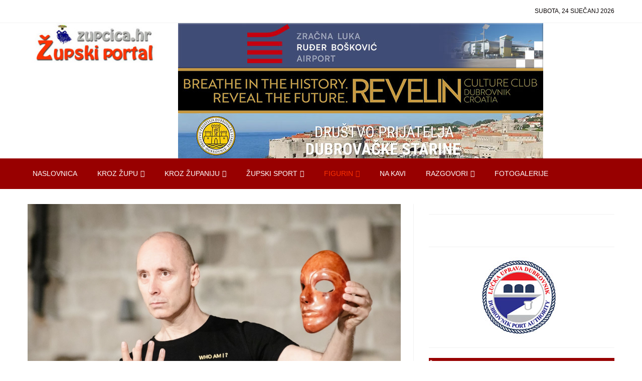

--- FILE ---
content_type: text/html; charset=utf-8
request_url: https://zupcica.com/index.php/figurin/kazaliste-koncerti/item/7365-treca-ovoljetna-dramska-premijera-monodrama-maske-na-tvrdavi-bokar
body_size: 9185
content:
<!DOCTYPE html>
<!--[if lt IE 7]>      <html prefix="og: http://ogp.me/ns#" class="no-js lt-ie9 lt-ie8 lt-ie7"  lang="hr-hr"> <![endif]-->
<!--[if IE 7]>         <html prefix="og: http://ogp.me/ns#" class="no-js lt-ie9 lt-ie8"  lang="hr-hr"> <![endif]-->
<!--[if IE 8]>         <html prefix="og: http://ogp.me/ns#" class="no-js lt-ie9"  lang="hr-hr"> <![endif]-->
<!--[if gt IE 8]><!--> <html prefix="og: http://ogp.me/ns#" class="no-js" lang="hr-hr"> <!--<![endif]-->
    <head><meta http-equiv="Content-Type" content="text/html; charset=utf-8">
        <meta http-equiv="X-UA-Compatible" content="IE=edge,chrome=1">
        <meta property="fb:app_id" content="103034198531" /> 
        <base href="https://zupcica.com/index.php/figurin/kazaliste-koncerti/item/7365-treca-ovoljetna-dramska-premijera-monodrama-maske-na-tvrdavi-bokar" />
	<meta http-equiv="content-type" content="text/html; charset=utf-8" />
	<meta property="og:url" content="https://zupcica.com/index.php/figurin/kazaliste-koncerti/item/7365-treca-ovoljetna-dramska-premijera-monodrama-maske-na-tvrdavi-bokar" />
	<meta property="og:type" content="article" />
	<meta property="og:title" content="Treća ovoljetna dramska premijera; Monodrama Maske na tvrđavi Bokar" />
	<meta property="og:image" content="https://zupcica.com/media/k2/items/cache/4dde664bfb953f650cdf41f6948a318d_XL.jpg?t=20230812_040547" />
	<meta name="image" content="https://zupcica.com/media/k2/items/cache/4dde664bfb953f650cdf41f6948a318d_XL.jpg?t=20230812_040547" />
	<meta name="twitter:card" content="summary" />
	<meta name="twitter:title" content="Treća ovoljetna dramska premijera; Monodrama Maske na tvrđavi Bokar" />
	<meta name="twitter:image" content="https://zupcica.com/media/k2/items/cache/4dde664bfb953f650cdf41f6948a318d_M.jpg?t=20230812_040547" />
	<meta name="twitter:image:alt" content="Treća ovoljetna dramska premijera; Monodrama Maske na tvrđavi Bokar" />
	<meta name="viewport" content="width=device-width, initial-scale=1.0" />
	<meta name="generator" content="Joomla! - Open Source Content Management" />
	<title>Treća ovoljetna dramska premijera; Monodrama Maske na tvrđavi Bokar</title>
	<link href="https://zupcica.com/index.php/figurin/kazaliste-koncerti/item/7365-treca-ovoljetna-dramska-premijera-monodrama-maske-na-tvrdavi-bokar" rel="canonical" />
	<link href="/templates/shaper_newsplus/favicon.ico" rel="shortcut icon" type="image/vnd.microsoft.icon" />
	<link href="https://cdn.jsdelivr.net/npm/magnific-popup@1.1.0/dist/magnific-popup.min.css" rel="stylesheet" type="text/css" />
	<link href="https://cdn.jsdelivr.net/npm/simple-line-icons@2.4.1/css/simple-line-icons.css" rel="stylesheet" type="text/css" />
	<link href="/templates/shaper_newsplus/css/k2.css?v=2.10.3" rel="stylesheet" type="text/css" />
	<link href="/templates/shaper_newsplus/css/bootstrap.min.css" rel="stylesheet" type="text/css" />
	<link href="/templates/shaper_newsplus/css/bootstrap-responsive.min.css" rel="stylesheet" type="text/css" />
	<link href="/plugins/system/helix/css/font-awesome.css" rel="stylesheet" type="text/css" />
	<link href="/plugins/system/helix/css/mobile-menu.css" rel="stylesheet" type="text/css" />
	<link href="/templates/shaper_newsplus/css/template.css" rel="stylesheet" type="text/css" />
	<link href="/templates/shaper_newsplus/css/presets/preset1.css" rel="stylesheet" type="text/css" />
	<link href="/modules/mod_carousel_banner/assets/css/jquery.jcarousel.css" rel="stylesheet" type="text/css" />
	<link href="/modules/mod_carousel_banner/assets/css/skin.css" rel="stylesheet" type="text/css" />
	<link href="https://zupcica.com/modules/mod_ebstickycookienotice/tmpl/assets/css/cookie.css?v=1059759808" rel="stylesheet" type="text/css" />
	<link href="https://zupcica.com/modules/mod_ebstickycookienotice/tmpl/assets/css/responsive.css?v=44809076" rel="stylesheet" type="text/css" />
	<style type="text/css">

                        /* K2 - Magnific Popup Overrides */
                        .mfp-iframe-holder {padding:10px;}
                        .mfp-iframe-holder .mfp-content {max-width:100%;width:100%;height:100%;}
                        .mfp-iframe-scaler iframe {background:#fff;padding:10px;box-sizing:border-box;box-shadow:none;}
                    .container{max-width:1170px}
#sp-header-top-wrapper{padding: 50 px !important; }

#sp-logo-wrapper{padding: 30 !important; }

#sp-main-body-wrapper{background: rgba(246, 180, 74, 0) !important; padding: 30px 0 !important; }

#sp-header-top-wrapper{padding: 50 px !important; }

#sp-logo-wrapper{padding: 30 !important; }

#sp-main-body-wrapper{background: rgba(246, 180, 74, 0) !important; padding: 30px 0 !important; }

        .carouselbanner ul#mycarousel196 {list-style-type:none;padding:0; margin:0;}
        .jcarousel-skin-tango .jcarousel-container-horizontal{width:360px;}
        .jcarousel-skin-tango .jcarousel-clip-horizontal{width:360px;}
        
        .carouselbanner ul#mycarousel197 {list-style-type:none;padding:0; margin:0;}
        .jcarousel-skin-tango .jcarousel-container-horizontal{width:360px;}
        .jcarousel-skin-tango .jcarousel-clip-horizontal{width:360px;}
        
        .carouselbanner ul#mycarousel169 {list-style-type:none;padding:0; margin:0;}
        .jcarousel-skin-tango .jcarousel-container-horizontal{width:370px;}
        .jcarousel-skin-tango .jcarousel-clip-horizontal{width:370px;}
        
        .carouselbanner ul#mycarousel184 {list-style-type:none;padding:0; margin:0;}
        .jcarousel-skin-tango .jcarousel-container-horizontal{width:728px;}
        .jcarousel-skin-tango .jcarousel-clip-horizontal{width:728px;}
        
        .carouselbanner ul#mycarousel147 {list-style-type:none;padding:0; margin:0;}
        .jcarousel-skin-tango .jcarousel-container-horizontal{width:728px;}
        .jcarousel-skin-tango .jcarousel-clip-horizontal{width:728px;}
        
	</style>
	<script src="/media/jui/js/jquery.min.js?61f267b81f3a9311d1751f5267cd1a90" type="text/javascript"></script>
	<script src="/media/jui/js/jquery-noconflict.js?61f267b81f3a9311d1751f5267cd1a90" type="text/javascript"></script>
	<script src="/media/jui/js/jquery-migrate.min.js?61f267b81f3a9311d1751f5267cd1a90" type="text/javascript"></script>
	<script src="https://cdn.jsdelivr.net/npm/magnific-popup@1.1.0/dist/jquery.magnific-popup.min.js" type="text/javascript"></script>
	<script src="/media/k2/assets/js/k2.frontend.js?v=2.10.3&b=20200429&sitepath=/" type="text/javascript"></script>
	<script src="/plugins/system/helix/js/jquery-noconflict.js" type="text/javascript"></script>
	<script src="/media/jui/js/bootstrap.min.js?61f267b81f3a9311d1751f5267cd1a90" type="text/javascript"></script>
	<script src="/plugins/system/helix/js/modernizr-2.6.2.min.js" type="text/javascript"></script>
	<script src="/plugins/system/helix/js/helix.core.js" type="text/javascript"></script>
	<script src="/plugins/system/helix/js/menu.js" type="text/javascript"></script>
	<script src="/templates/shaper_newsplus/js/main.js" type="text/javascript"></script>
	<script src="/modules/mod_carousel_banner/assets/js/jquery.noconflict.js" type="text/javascript"></script>
	<script src="/modules/mod_carousel_banner/assets/js/jquery.jcarousel.min.js" type="text/javascript"></script>
	<script src="//connect.facebook.net/hr_HR/all.js#xfbml=1&appId=ID:114210508267" type="text/javascript"></script>
	<script src="https://zupcica.com/modules/mod_ebstickycookienotice/tmpl/assets/js/cookie_script.js?v=1370241136" type="text/javascript"></script>
	<script type="application/ld+json">

                {
                    "@context": "https://schema.org",
                    "@type": "Article",
                    "mainEntityOfPage": {
                        "@type": "WebPage",
                        "@id": "https://zupcica.com/index.php/figurin/kazaliste-koncerti/item/7365-treca-ovoljetna-dramska-premijera-monodrama-maske-na-tvrdavi-bokar"
                    },
                    "url": "https://zupcica.com/index.php/figurin/kazaliste-koncerti/item/7365-treca-ovoljetna-dramska-premijera-monodrama-maske-na-tvrdavi-bokar",
                    "headline": "Treća ovoljetna dramska premijera; Monodrama Maske na tvrđavi Bokar",
                    "image": [
                        "https://zupcica.com/media/k2/items/cache/4dde664bfb953f650cdf41f6948a318d_XL.jpg?t=20230812_040547",
                        "https://zupcica.com/media/k2/items/cache/4dde664bfb953f650cdf41f6948a318d_L.jpg?t=20230812_040547",
                        "https://zupcica.com/media/k2/items/cache/4dde664bfb953f650cdf41f6948a318d_M.jpg?t=20230812_040547",
                        "https://zupcica.com/media/k2/items/cache/4dde664bfb953f650cdf41f6948a318d_S.jpg?t=20230812_040547",
                        "https://zupcica.com/media/k2/items/cache/4dde664bfb953f650cdf41f6948a318d_XS.jpg?t=20230812_040547",
                        "https://zupcica.com/media/k2/items/cache/4dde664bfb953f650cdf41f6948a318d_Generic.jpg?t=20230812_040547"
                    ],
                    "datePublished": "2023-08-11 14:01:48",
                    "dateModified": "2023-08-12 04:05:47",
                    "author": {
                        "@type": "Person",
                        "name": "Župski portal",
                        "url": "https://zupcica.com/index.php/figurin/kazaliste-koncerti/itemlist/user/843-zupskiportal"
                    },
                    "publisher": {
                        "@type": "Organization",
                        "name": "Župčica - portal Župe dubrovačke",
                        "url": "https://zupcica.com/",
                        "logo": {
                            "@type": "ImageObject",
                            "name": "Župčica - portal Župe dubrovačke",
                            "width": "",
                            "height": "",
                            "url": "https://zupcica.com/"
                        }
                    },
                    "articleSection": "https://zupcica.com/index.php/figurin/kazaliste-koncerti",
                    "keywords": "",
                    "description": "",
                    "articleBody": ""
                }
                
	</script>
	<script type="text/javascript">
spnoConflict(function($){

					function mainmenu() {
						$('.sp-menu').spmenu({
							startLevel: 0,
							direction: 'ltr',
							initOffset: {
								x: 0,
								y: 0
							},
							subOffset: {
								x: 0,
								y: 0
							},
							center: 0
						});
			}

			mainmenu();

			$(window).on('resize',function(){
				mainmenu();
			});


			});
        function mycarousel_initCallback(carousel)
        {
            // Disable autoscrolling if the user clicks the prev or next button.
            carousel.buttonNext.bind('click', function() {
                carousel.startAuto(0);
            });

            carousel.buttonPrev.bind('click', function() {
                carousel.startAuto(0);
            });

            // Pause autoscrolling if the user moves with the cursor over the clip.
            carousel.clip.hover(function() {
                carousel.stopAuto();
            }, function() {
                carousel.startAuto();
            });
        };



        jQuery.easing['BounceEaseOut'] = function(p, t, b, c, d) {
            if ((t/=d) < (1/2.75)) {
                return c*(7.5625*t*t) + b;
            } else if (t < (2/2.75)) {
                return c*(7.5625*(t-=(1.5/2.75))*t + .75) + b;
            } else if (t < (2.5/2.75)) {
                return c*(7.5625*(t-=(2.25/2.75))*t + .9375) + b;
            } else {
                return c*(7.5625*(t-=(2.625/2.75))*t + .984375) + b;
            }
        };

        jQuery.noConflict();
        jQuery(document).ready(function() {
            jQuery("#mycarousel196").jcarousel({
                auto: 10,
                scroll:1,
                rtl:false,
                visible:1,
                wrap: 'last',
                easing: 'BounceEaseOut',
                animation: 1000,
                initCallback: mycarousel_initCallback
            });
        });
    
        function mycarousel_initCallback(carousel)
        {
            // Disable autoscrolling if the user clicks the prev or next button.
            carousel.buttonNext.bind('click', function() {
                carousel.startAuto(0);
            });

            carousel.buttonPrev.bind('click', function() {
                carousel.startAuto(0);
            });

            // Pause autoscrolling if the user moves with the cursor over the clip.
            carousel.clip.hover(function() {
                carousel.stopAuto();
            }, function() {
                carousel.startAuto();
            });
        };



        jQuery.easing['BounceEaseOut'] = function(p, t, b, c, d) {
            if ((t/=d) < (1/2.75)) {
                return c*(7.5625*t*t) + b;
            } else if (t < (2/2.75)) {
                return c*(7.5625*(t-=(1.5/2.75))*t + .75) + b;
            } else if (t < (2.5/2.75)) {
                return c*(7.5625*(t-=(2.25/2.75))*t + .9375) + b;
            } else {
                return c*(7.5625*(t-=(2.625/2.75))*t + .984375) + b;
            }
        };

        jQuery.noConflict();
        jQuery(document).ready(function() {
            jQuery("#mycarousel197").jcarousel({
                auto: 10,
                scroll:1,
                rtl:false,
                visible:1,
                wrap: 'last',
                easing: 'BounceEaseOut',
                animation: 1000,
                initCallback: mycarousel_initCallback
            });
        });
    
        function mycarousel_initCallback(carousel)
        {
            // Disable autoscrolling if the user clicks the prev or next button.
            carousel.buttonNext.bind('click', function() {
                carousel.startAuto(0);
            });

            carousel.buttonPrev.bind('click', function() {
                carousel.startAuto(0);
            });

            // Pause autoscrolling if the user moves with the cursor over the clip.
            carousel.clip.hover(function() {
                carousel.stopAuto();
            }, function() {
                carousel.startAuto();
            });
        };



        jQuery.easing['BounceEaseOut'] = function(p, t, b, c, d) {
            if ((t/=d) < (1/2.75)) {
                return c*(7.5625*t*t) + b;
            } else if (t < (2/2.75)) {
                return c*(7.5625*(t-=(1.5/2.75))*t + .75) + b;
            } else if (t < (2.5/2.75)) {
                return c*(7.5625*(t-=(2.25/2.75))*t + .9375) + b;
            } else {
                return c*(7.5625*(t-=(2.625/2.75))*t + .984375) + b;
            }
        };

        jQuery.noConflict();
        jQuery(document).ready(function() {
            jQuery("#mycarousel169").jcarousel({
                auto: 10,
                scroll:1,
                rtl:false,
                visible:1,
                wrap: 'last',
                easing: 'BounceEaseOut',
                animation: 1000,
                initCallback: mycarousel_initCallback
            });
        });
    
        function mycarousel_initCallback(carousel)
        {
            // Disable autoscrolling if the user clicks the prev or next button.
            carousel.buttonNext.bind('click', function() {
                carousel.startAuto(0);
            });

            carousel.buttonPrev.bind('click', function() {
                carousel.startAuto(0);
            });

            // Pause autoscrolling if the user moves with the cursor over the clip.
            carousel.clip.hover(function() {
                carousel.stopAuto();
            }, function() {
                carousel.startAuto();
            });
        };



        jQuery.easing['BounceEaseOut'] = function(p, t, b, c, d) {
            if ((t/=d) < (1/2.75)) {
                return c*(7.5625*t*t) + b;
            } else if (t < (2/2.75)) {
                return c*(7.5625*(t-=(1.5/2.75))*t + .75) + b;
            } else if (t < (2.5/2.75)) {
                return c*(7.5625*(t-=(2.25/2.75))*t + .9375) + b;
            } else {
                return c*(7.5625*(t-=(2.625/2.75))*t + .984375) + b;
            }
        };

        jQuery.noConflict();
        jQuery(document).ready(function() {
            jQuery("#mycarousel184").jcarousel({
                auto: 10,
                scroll:1,
                rtl:false,
                visible:1,
                wrap: 'last',
                easing: 'BounceEaseOut',
                animation: 1000,
                initCallback: mycarousel_initCallback
            });
        });
    
        function mycarousel_initCallback(carousel)
        {
            // Disable autoscrolling if the user clicks the prev or next button.
            carousel.buttonNext.bind('click', function() {
                carousel.startAuto(0);
            });

            carousel.buttonPrev.bind('click', function() {
                carousel.startAuto(0);
            });

            // Pause autoscrolling if the user moves with the cursor over the clip.
            carousel.clip.hover(function() {
                carousel.stopAuto();
            }, function() {
                carousel.startAuto();
            });
        };



        jQuery.easing['BounceEaseOut'] = function(p, t, b, c, d) {
            if ((t/=d) < (1/2.75)) {
                return c*(7.5625*t*t) + b;
            } else if (t < (2/2.75)) {
                return c*(7.5625*(t-=(1.5/2.75))*t + .75) + b;
            } else if (t < (2.5/2.75)) {
                return c*(7.5625*(t-=(2.25/2.75))*t + .9375) + b;
            } else {
                return c*(7.5625*(t-=(2.625/2.75))*t + .984375) + b;
            }
        };

        jQuery.noConflict();
        jQuery(document).ready(function() {
            jQuery("#mycarousel147").jcarousel({
                auto: 10,
                scroll:1,
                rtl:false,
                visible:1,
                wrap: 'last',
                easing: 'BounceEaseOut',
                animation: 1000,
                initCallback: mycarousel_initCallback
            });
        });
    
	</script>

                <script type="text/javascript">

  var _gaq = _gaq || [];
  _gaq.push(['_setAccount', 'UA-21331439-1']);
  _gaq.push(['_trackPageview']);

  (function() {
    var ga = document.createElement('script'); ga.type = 'text/javascript'; ga.async = true;
    ga.src = ('https:' == document.location.protocol ? 'https://ssl' : 'http://www') + '.google-analytics.com/ga.js';
    var s = document.getElementsByTagName('script')[0]; s.parentNode.insertBefore(ga, s);
  })();

</script>
<script type="text/javascript">
  (_gdeaq = window._gdeaq || []).push(['hit', 'gdehr', '11Lq8S7smxxcbLyFjwnHOsey.MfwoSStA.2IlKnYjpD.N7', 'odntcomphc', 'elssubbgeucohehyjndspybtzvlx'],
  ['viewable', 'gdehr', '11Lq8S7smxxcbLyFjwnHOsey.MfwoSStA.2IlKnYjpD.N7', 'leekglgunx', '_gde_isndwl_leekglgunx']);
</script>
<script type="text/javascript" src="http://gdehr.hit.gemius.pl/gdejs/xgde.js"> </script>
 <script async src="//pagead2.googlesyndication.com/pagead/js/adsbygoogle.js"></script>
<script>
     (adsbygoogle = window.adsbygoogle || []).push({
          google_ad_client: "ca-pub-0035154705232591",
          enable_page_level_ads: true
     });
</script>
<!-- Google tag (gtag.js) -->
<script async src="https://www.googletagmanager.com/gtag/js?id=G-PYTQE5SFHJ"></script>
<script>
  window.dataLayer = window.dataLayer || [];
  function gtag(){dataLayer.push(arguments);}
  gtag('js', new Date());

  gtag('config', 'G-PYTQE5SFHJ');
</script>
    
</head>
    <body  class="item subpage  ltr preset1 menu-kazaliste-koncerti responsive bg hfeed clearfix">
		<div class="body-innerwrapper">
        <!--[if lt IE 8]>
        <div class="chromeframe alert alert-danger" style="text-align:center">You are using an <strong>outdated</strong> browser. Please <a target="_blank" href="http://browsehappy.com/">upgrade your browser</a> or <a target="_blank" href="http://www.google.com/chromeframe/?redirect=true">activate Google Chrome Frame</a> to improve your experience.</div>
        <![endif]-->
        <section id="sp-header-top-wrapper" 
                class=" "><div class="container"><div class="row-fluid" id="header-top">
<div id="sp-day-signing" class="span12 visible-desktop">
<div class="sp-date ">
	Subota, 24 Siječanj 2026</div></div>
</div></div></section><section id="sp-logo-wrapper" 
                class=" "><div class="container"><div class="row-fluid" id="logo">
<div id="sp-logo" class="span3"><div class="logo-wrapper"><a href="/"><img alt="" class="image-logo" src="/images/logo4.jpg" /></a></div></div>

<div id="sp-top-add" class="span9 hidden-phone"><div class="module ">	
	<div class="mod-wrapper clearfix">		
				<div class="mod-content clearfix">	
			<div class="mod-inner clearfix">
				
<div class="carouselbanner">

<div id="wrap">

	<ul id="mycarousel147" class="jcarousel-skin-tango">

		<li>
								<a
							href="/index.php/component/banners/click/45" target="_blank"
							title="marketingA1">
							<img
								src="/images/banners/2024/zracna_luka_728-90.jpg"
								alt="marketingA1"
								width ="728"								height ="90"							/>
						</a>
									                
							</li>
			<li>
								<a
							href="/index.php/component/banners/click/44" target="_blank"
							title="marketing">
							<img
								src="/images/banners/2024/Revelin728x90.jpg"
								alt="marketing"
								width ="728"								height ="90"							/>
						</a>
									                
							</li>
			<li>
								<a
							href="/index.php/component/banners/click/97" target="_blank"
							title="marketingA1-2">
							<img
								src="/images/banners/2024/dpds_banner.jpg"
								alt="marketingA1-2"
								width ="728"								height ="90"							/>
						</a>
									                
							</li>
	 	</ul>
 </div><!-- end wrap -->
</div>
			</div>
		</div>
	</div>
</div>
<div class="gap"></div>
</div>
</div></div></section><section id="sp-menu-wrapper" 
                class=" "><div class="container"><div class="row-fluid" id="menu">
<div id="sp-menu" class="span12">	


			<div id="sp-main-menu" class="visible-desktop">
				<ul class="sp-menu level-0"><li class="menu-item first"><a href="https://zupcica.com/" class="menu-item first" ><span class="menu"><span class="menu-title">Naslovnica</span></span></a></li><li class="menu-item parent "><a href="/index.php/kroz-zupu" class="menu-item parent " ><span class="menu"><span class="menu-title">Kroz Župu</span></span></a><div class="sp-submenu"><div class="sp-submenu-wrap"><div class="sp-submenu-inner clearfix" style="width: 200px;"><div class="megacol col1 first" style="width: 200px;"><ul class="sp-menu level-1"><li class="menu-item first"><a href="/index.php/kroz-zupu/novosti" class="menu-item first" ><span class="menu"><span class="menu-title">Novosti</span></span></a></li><li class="menu-item"><a href="/index.php/kroz-zupu/vijesti-iz-opcine" class="menu-item" ><span class="menu"><span class="menu-title">Vijesti iz Općine</span></span></a></li><li class="menu-item"><a href="/index.php/kroz-zupu/obrazovanje" class="menu-item" ><span class="menu"><span class="menu-title">Obrazovanje</span></span></a></li><li class="menu-item"><a href="/index.php/kroz-zupu/kultura" class="menu-item" ><span class="menu"><span class="menu-title">Kultura</span></span></a></li><li class="menu-item"><a href="/index.php/kroz-zupu/gospodarstvo" class="menu-item" ><span class="menu"><span class="menu-title">Gospodarstvo</span></span></a></li><li class="menu-item"><a href="/index.php/kroz-zupu/religija" class="menu-item" ><span class="menu"><span class="menu-title">Religija</span></span></a></li><li class="menu-item"><a href="/index.php/kroz-zupu/politika" class="menu-item" ><span class="menu"><span class="menu-title">Politika</span></span></a></li><li class="menu-item"><a href="/index.php/kroz-zupu/crna-kronika" class="menu-item" ><span class="menu"><span class="menu-title">Crna Kronika</span></span></a></li><li class="menu-item"><a href="/index.php/kroz-zupu/obavijesti" class="menu-item" ><span class="menu"><span class="menu-title">Obavijesti</span></span></a></li><li class="menu-item last"><a href="/index.php/kroz-zupu/promo" class="menu-item last" ><span class="menu"><span class="menu-title">Promo</span></span></a></li></ul></div></div></div></div></li><li class="menu-item parent "><a href="/index.php/kroz-zupaniju" class="menu-item parent " ><span class="menu"><span class="menu-title">Kroz Županiju</span></span></a><div class="sp-submenu"><div class="sp-submenu-wrap"><div class="sp-submenu-inner clearfix" style="width: 200px;"><div class="megacol col1 first" style="width: 200px;"><ul class="sp-menu level-1"><li class="menu-item first"><a href="/index.php/kroz-zupaniju/zupan-i-zupanijska-skupstina" class="menu-item first" ><span class="menu"><span class="menu-title">Župan i Županijska skupština</span></span></a></li><li class="menu-item"><a href="/index.php/kroz-zupaniju/vijesti-iz-grada" class="menu-item" ><span class="menu"><span class="menu-title">Vijesti iz Grada</span></span></a></li><li class="menu-item"><a href="/index.php/kroz-zupaniju/cavtat-konavle" class="menu-item" ><span class="menu"><span class="menu-title">Cavtat - Konavle</span></span></a></li><li class="menu-item"><a href="/index.php/kroz-zupaniju/ostatak-zupanije" class="menu-item" ><span class="menu"><span class="menu-title">Ostatak Županije</span></span></a></li><li class="menu-item"><a href="/index.php/kroz-zupaniju/gospodarstvo" class="menu-item" ><span class="menu"><span class="menu-title">Gospodarstvo</span></span></a></li><li class="menu-item"><a href="/index.php/kroz-zupaniju/kultura" class="menu-item" ><span class="menu"><span class="menu-title">Kultura</span></span></a></li><li class="menu-item last"><a href="/index.php/kroz-zupaniju/crna-kronika" class="menu-item last" ><span class="menu"><span class="menu-title">Crna Kronika</span></span></a></li></ul></div></div></div></div></li><li class="menu-item parent "><a href="/index.php/zupski-sport" class="menu-item parent " ><span class="menu"><span class="menu-title">Župski Sport</span></span></a><div class="sp-submenu"><div class="sp-submenu-wrap"><div class="sp-submenu-inner clearfix" style="width: 200px;"><div class="megacol col1 first" style="width: 200px;"><ul class="sp-menu level-1"><li class="menu-item first"><a href="/index.php/zupski-sport/sportski-razgovori" class="menu-item first" ><span class="menu"><span class="menu-title">Sportski razgovori</span></span></a></li><li class="menu-item parent "><a href="/index.php/zupski-sport/nogomet" class="menu-item parent " ><span class="menu"><span class="menu-title">Nogomet</span></span></a><div class="sp-submenu"><div class="sp-submenu-wrap"><div class="sp-submenu-inner clearfix" style="width: 200px;"><div class="megacol col1 first" style="width: 200px;"><ul class="sp-menu level-2"><li class="menu-item first"><a href="/index.php/zupski-sport/nogomet/mali-nogomet" class="menu-item first" ><span class="menu"><span class="menu-title">Mali nogomet</span></span></a></li></ul></div></div></div></div></li><li class="menu-item"><a href="/index.php/zupski-sport/vaterpolo-i-plivanje" class="menu-item" ><span class="menu"><span class="menu-title">Vaterpolo i plivanje</span></span></a></li><li class="menu-item"><a href="/index.php/zupski-sport/borilacki-sportovi" class="menu-item" ><span class="menu"><span class="menu-title">Borilački sportovi</span></span></a></li><li class="menu-item"><a href="/index.php/zupski-sport/dvoranski-sportovi" class="menu-item" ><span class="menu"><span class="menu-title">Dvoranski sportovi</span></span></a></li><li class="menu-item"><a href="/index.php/zupski-sport/automobilizam" class="menu-item" ><span class="menu"><span class="menu-title">Automobilizam</span></span></a></li><li class="menu-item"><a href="/index.php/zupski-sport/bocanje" class="menu-item" ><span class="menu"><span class="menu-title">Boćanje</span></span></a></li><li class="menu-item"><a href="/index.php/zupski-sport/fitness-i-rekreacija" class="menu-item" ><span class="menu"><span class="menu-title">Fitness i rekreacija</span></span></a></li><li class="menu-item last"><a href="/index.php/zupski-sport/sport-ostalo" class="menu-item last" ><span class="menu"><span class="menu-title">Sport - Ostalo</span></span></a></li></ul></div></div></div></div></li><li class="menu-item active parent "><a href="/index.php/figurin" class="menu-item active parent " ><span class="menu"><span class="menu-title">Figurin</span></span></a><div class="sp-submenu"><div class="sp-submenu-wrap"><div class="sp-submenu-inner clearfix" style="width: 200px;"><div class="megacol col1 first" style="width: 200px;"><ul class="sp-menu level-1"><li class="menu-item first"><a href="/index.php/figurin/bastina-obicaji-i-tradicija" class="menu-item first" ><span class="menu"><span class="menu-title">Baština, običaji i tradicija</span></span></a></li><li class="menu-item"><a href="/index.php/figurin/prezenca" class="menu-item" ><span class="menu"><span class="menu-title">Prezenca</span></span></a></li><li class="menu-item"><a href="/index.php/figurin/zupska-celjad" class="menu-item" ><span class="menu"><span class="menu-title">Župska čeljad</span></span></a></li><li class="menu-item"><a href="/index.php/figurin/zabava-i-nocni-zivot" class="menu-item" ><span class="menu"><span class="menu-title">Zabava i noćni život</span></span></a></li><li class="menu-item"><a href="/index.php/figurin/lifestyle" class="menu-item" ><span class="menu"><span class="menu-title">Lifestyle</span></span></a></li><li class="menu-item"><a href="/index.php/figurin/interesantno" class="menu-item" ><span class="menu"><span class="menu-title">Interesantno</span></span></a></li><li class="menu-item"><a href="/index.php/figurin/putovanja" class="menu-item" ><span class="menu"><span class="menu-title">Putovanja</span></span></a></li><li class="menu-item active"><a href="/index.php/figurin/kazaliste-koncerti" class="menu-item active" ><span class="menu"><span class="menu-title">Kazalište - Koncerti</span></span></a></li><li class="menu-item"><a href="/index.php/figurin/filmsko-glazbeni-kantun" class="menu-item" ><span class="menu"><span class="menu-title">Filmsko glazbeni kantun</span></span></a></li><li class="menu-item last"><a href="/index.php/figurin/feljton-crtice-iz-zupske-povijesti" class="menu-item last" ><span class="menu"><span class="menu-title">FELJTON - Crtice iz župske povijesti</span></span></a></li></ul></div></div></div></div></li><li class="menu-item"><a href="/index.php/na-kavi" class="menu-item" ><span class="menu"><span class="menu-title">Na Kavi</span></span></a></li><li class="menu-item parent "><a href="/index.php/razgovori" class="menu-item parent " ><span class="menu"><span class="menu-title">Razgovori</span></span></a><div class="sp-submenu"><div class="sp-submenu-wrap"><div class="sp-submenu-inner clearfix" style="width: 200px;"><div class="megacol col1 first" style="width: 200px;"><ul class="sp-menu level-1"><li class="menu-item first"><a href="/index.php/razgovori/razgovori-na-daljinu" class="menu-item first" ><span class="menu"><span class="menu-title">Razgovori na daljinu</span></span></a></li></ul></div></div></div></div></li><li class="menu-item last"><a href="/index.php/fotogalerije" class="menu-item last" ><span class="menu"><span class="menu-title">Fotogalerije</span></span></a></li></ul>        
			</div>  				
			</div>
</div></div></section><section id="sp-news-highlight-wrapper" 
                class=" visible-phone hidden-tablet hidden-desktop"><div class="container"><div class="row-fluid" id="news-highlight">
<div id="sp-news-highlight" class="span12 visible-phone hidden-tablet hidden-desktop"><div class="bannergroup">

	<div class="banneritem">
																																																																			<a
							href="/index.php/component/banners/click/44" target="_blank" rel="noopener noreferrer"
							title="marketing">
							<img
								src="https://zupcica.com/images/banners/2024/Revelin728x90.jpg"
								alt="marketing"
								 width="728"								 height="90"							/>
						</a>
																<div class="clr"></div>
	</div>

</div>
</div>
</div></div></section><section id="sp-main-body-wrapper" 
                class=" "><div class="container"><div class="row-fluid" id="main-body">
<div id="sp-component-area" class="span8"><section id="sp-component-wrapper"><div id="sp-component"><div id="system-message-container">
	</div>


<!-- Start K2 Item Layout -->
<span id="startOfPageId7365"></span>

<div id="k2Container" class="itemView">


  <!-- ItemBody start -->

<div class="itemBody">

	  <!-- Plugins: BeforeDisplayContent -->
	  
	  <!-- K2 Plugins: K2BeforeDisplayContent -->
	  
	  	  <!-- Item Image -->
	  <div class="itemImageBlock">
		  <span class="itemImage">
		  	<a href="/media/k2/items/cache/4dde664bfb953f650cdf41f6948a318d_XL.jpg?t=20230812_040547" title="Otvori cijelu sliku!"></a>
		  	<img src="/media/k2/items/cache/4dde664bfb953f650cdf41f6948a318d_L.jpg?t=20230812_040547" alt="Treća ovoljetna dramska premijera; Monodrama Maske na tvrđavi Bokar" style="width:1000px; height:auto;" />
		  </span>

		  
		  
		  <div class="clr"></div>
	  </div>
	  
	<div class="itemHeader">
	  	  <!-- Item title -->
	  <h2 class="itemTitle">
			
	  	Treća ovoljetna dramska premijera; Monodrama Maske na tvrđavi Bokar
	  	
	  </h2>
	  
	  	  <div class="itemLinks">

	  		<div class="itemLinksLeft">
		  		

								<!-- Item category -->
				<div class="itemCategory">
					<span><i style="display: inline-block; margin-right: 5px;" class="icon-file-text-alt"></i> </span>
					<a href="/index.php/figurin/kazaliste-koncerti">Kazalište - Koncerti</a>
				</div>
				
				<!-- Blog Date -->
									<div class="itemBlogDate">
						<span class="item_date_text"><i style="display: inline-block; margin-right: 5px;" class="icon-time"></i> </span>
						<span class="sp_date_day">11 Kolovoz 2023</span>
					</div>
					
								<!-- Blog Date End -->
			</div>

			<!-- Right links -->
			<div class="itemLinksRight">
						<!-- Print Button -->
				<a class="itemPrintLink" rel="nofollow" href="/index.php/figurin/kazaliste-koncerti/item/7365-treca-ovoljetna-dramska-premijera-monodrama-maske-na-tvrdavi-bokar?tmpl=component&amp;print=1" onclick="window.open(this.href,'printWindow','width=900,height=600,location=no,menubar=no,resizable=yes,scrollbars=yes'); return false;">
					<span> <i style="margin-right: 5px;" class="icon-print"></i></span>
				</a>
			
						<!-- Email Button -->
				<a class="itemEmailLink" rel="nofollow" href="/index.php/component/mailto/?tmpl=component&amp;template=shaper_newsplus&amp;link=5247a1710f019694bed9da9466530f54e5092a75" onclick="window.open(this.href,'emailWindow','width=400,height=350,location=no,menubar=no,resizable=no,scrollbars=no'); return false;">
					<span><i style="margin-right: 5px;" class="icon-envelope-alt"></i></span>
				</a>
			
			</div>
			<!-- Right links -->
		  
		  
			<div class="clr"></div>
	  </div>
	  


	
  	</div>
  	<!-- Item Header end -->

 <div class="clr"></div>



	  	  <!-- Item text -->
	  <div class="itemFullText">
	  		  </div>
	  
	  
	  <div class="clr"></div>

	  	  <!-- Item extra fields -->
	  <div class="itemExtraFields">
	  	<h3></h3>
	  	<ul>
									<li class="even typeTextfield group1">
								<span class="itemExtraFieldsLabel">Autor:</span>
				<span class="itemExtraFieldsValue">Župski portal - zupcica.hr</span>
							</li>
									</ul>
	    <div class="clr"></div>
	  </div>
	  
		
	  <!-- Plugins: AfterDisplayContent -->
	  
	  <!-- K2 Plugins: K2AfterDisplayContent -->
	  
	  <div class="clr"></div>
  </div>

  <!-- ItemBody end -->






	<!-- Plugins: BeforeDisplay -->
	
	<!-- K2 Plugins: K2BeforeDisplay -->
	


  <!-- Plugins: AfterDisplayTitle -->
  
  <!-- K2 Plugins: K2AfterDisplayTitle -->
  
	  <div class="itemToolbar">
		<ul>
			
						<!-- Item Social Button -->
			<li>
				<div id="fb-root"></div>
<script>(function(d, s, id) {
  var js, fjs = d.getElementsByTagName(s)[0];
  if (d.getElementById(id)) return;
  js = d.createElement(s); js.id = id;
  js.src = 'https://connect.facebook.net/hr_HR/sdk.js#xfbml=1&version=v3.2';
  fjs.parentNode.insertBefore(js, fjs);
}(document, 'script', 'facebook-jssdk'));</script>
<div class="fb-like" data-width="600" data-layout="button_count" data-action="like" data-size="small" data-show-faces="true" data-share="true"></div>
<div class="fb-comments" data-width="600" data-numposts="5"></div>

			</li>
			
			
			

		</ul>
		<div class="clr"></div>
  </div>
	
		<!-- Item Rating -->
	<div class="itemRatingBlock">
     <span></span>
		<div class="itemRatingForm">
			<div></div>
		</div>
	
		
		</div>
	
	<!-- Social Share -->
			<!-- Social sharing -->
		<div class="itemSocialSharing">

						<!-- Twitter Button -->
			<div class="itemTwitterButton">
				<a href="https://twitter.com/share" class="twitter-share-button" data-count="horizontal">
					Tweet				</a>
				<script type="text/javascript" src="//platform.twitter.com/widgets.js"></script>
			</div>
			
			
			
			<div class="clr"></div>
		</div>
		
		<!-- END:: Social Share -->

	<div class="clr"></div>
  	<div class="clr"></div>



  
  
	
  
	<div class="clr"></div>

  


  <!-- Plugins: AfterDisplay -->
  
  <!-- K2 Plugins: K2AfterDisplay -->
  
  
 
		<div class="itemBackToTop">
		<a class="k2Anchor" href="/index.php/figurin/kazaliste-koncerti/item/7365-treca-ovoljetna-dramska-premijera-monodrama-maske-na-tvrdavi-bokar#startOfPageId7365">
			na vrh članka		</a>
	</div>
	
	<div class="clr"></div>
</div>
<!-- End K2 Item Layout -->

<!-- JoomlaWorks "K2" (v2.10.3) | Learn more about K2 at https://getk2.org -->

</div></section><section id="sp-add-middle-wrapper" 
                class=" "><div class="row-fluid" id="add-middle">
<div id="sp-add-middle" class="span12"><div class="module ">	
	<div class="mod-wrapper clearfix">		
				<div class="mod-content clearfix">	
			<div class="mod-inner clearfix">
				
<div class="carouselbanner">

<div id="wrap">

	<ul id="mycarousel184" class="jcarousel-skin-tango">

		<li>
								<a
							href="/index.php/component/banners/click/148" target="_blank"
							title="Lučka Uprava Dubrovnik">
							<img
								src="/images/banners/banneri_desno/lucka_uprava_B.jpg"
								alt="Lučka Uprava Dubrovnik"
								width ="728"								height ="60"							/>
						</a>
									                
							</li>
			<li>
								<a
							href="/index.php/component/banners/click/45" target="_blank"
							title="marketingA1">
							<img
								src="/images/banners/2024/zracna_luka_728-90.jpg"
								alt="marketingA1"
								width ="728"								height ="60"							/>
						</a>
									                
							</li>
	 	</ul>
 </div><!-- end wrap -->
</div>
			</div>
		</div>
	</div>
</div>
<div class="gap"></div>
</div>
</div></section></div>

<aside id="sp-right" class="span4 hidden-phone"><div class="module ">	
	<div class="mod-wrapper clearfix">		
				<div class="mod-content clearfix">	
			<div class="mod-inner clearfix">
				
<div class="carouselbanner">

<div id="wrap">

	<ul id="mycarousel196" class="jcarousel-skin-tango">

 	</ul>
 </div><!-- end wrap -->
</div>
			</div>
		</div>
	</div>
</div>
<div class="gap"></div>
<div class="module ">	
	<div class="mod-wrapper clearfix">		
				<div class="mod-content clearfix">	
			<div class="mod-inner clearfix">
				<div id="fb-root"></div><div class="fb-like-box" data-href="https://www.facebook.com/Zupskiportal/" data-width="370" data-height="480" data-show-faces="true" colorscheme="light" data-stream="false" data-show-border="true" data-header="false"></div>			</div>
		</div>
	</div>
</div>
<div class="gap"></div>
<div class="module ">	
	<div class="mod-wrapper clearfix">		
				<div class="mod-content clearfix">	
			<div class="mod-inner clearfix">
				
<div class="carouselbanner">

<div id="wrap">

	<ul id="mycarousel197" class="jcarousel-skin-tango">

		<li>
								<a
							href="/index.php/component/banners/click/148" target="_blank"
							title="Lučka Uprava Dubrovnik">
							<img
								src="/images/banners/banneri_desno/lucka_uprava_B.jpg"
								alt="Lučka Uprava Dubrovnik"
								width ="360"								height ="60"							/>
						</a>
									                
							</li>
	 	</ul>
 </div><!-- end wrap -->
</div>
			</div>
		</div>
	</div>
</div>
<div class="gap"></div>
<div class="module ">	
	<div class="mod-wrapper clearfix">		
				<div class="mod-content clearfix">	
			<div class="mod-inner clearfix">
				
<!--****************************** COOKIES HTML CODE START HERE ******************************-->
<div class="notice_div_ribbin ebsticky_bottom" id="eu_cookies">
	<div class="inner1 ">

		<div class="inner3 eb_contentwrap">
						<div class="eb_textinfo">
								<p>Župski portal - zupcica.hr koristi kolačiće (cookies) kako bi pružio bolje korisničko iskustvo, prilagodio funkcionalnost stranice i prikaz sustava oglašavanja. Koristeći našu stranicu slažete se s korištenjem kolačića.</p>			</div>
		</div>
		<div class="button_message eb_privacypolicy"> 
							<a target="_blank" href="https://zupcica.com/index.php/component/k2/item/880-zastita-privatnosti" class="button_cookie eb_papbtn" aria-label="Cookie Policy">Saznaj više</a>
						<a class="button_cookie" href="javascript:void(0);" onclick="calltohide()" id="hideme">Prihvati i zatvori</a>
		</div>

	</div>
</div>
<!--****************************** COOKIES HTML CODE END HERE ******************************-->

<!--****************************** COOKIES JAVSCRIPT CODE START HERE -- FOR ACCEPT ******************************-->
<script type="text/javascript">
	check_cookie(getBaseURL());
</script>
<!--****************************** COOKIES JAVSCRIPT CODE END HERE ******************************-->

<!--****************************** COOKIES CSS START HERE ******************************-->
<style>
.notice_div_simplebar,.notice_div_ribbin{background:#980000!important; z-index: 99999!important; }
.inner3 .heading_title{color:#ff3300!important; font-size: 18px;}
.inner3 p{color:#ffffff!important; font-size: 14px;}
.button_cookie{background:#0000cc!important; color:#ffffff!important;}
.eb_papbtn{background:#ff3300!important; color:#ffffff!important;}
.eb_contentimagewrap .eb_contentwrap .eb_imagewrap{float:left; width:px; padding-right:15px;}
.eb_contentimagewrap .eb_contentwrap .eb_textinfo{float:left; width:calc(100% - px);}
</style>
<!--****************************** COOKIES CSS END HERE ******************************-->			</div>
		</div>
	</div>
</div>
<div class="gap"></div>
<div class="module ">	
	<div class="mod-wrapper clearfix">		
				<div class="mod-content clearfix">	
			<div class="mod-inner clearfix">
				<div class="bannergroup">

	<div class="banneritem">
																																																																			<a
							href="/index.php/component/banners/click/22" target="_blank" rel="noopener noreferrer"
							title="Zajednica Sporta">
							<img
								src="https://zupcica.com/images/banners/banneri_desno/logo_zsporta1a.jpg"
								alt="Zajednica Sporta"
								 width="360"															/>
						</a>
																<div class="clr"></div>
	</div>
	<div class="banneritem">
																																																																			<a
							href="/index.php/component/banners/click/20" target="_blank" rel="noopener noreferrer"
							title="Dežurne ljekarne">
							<img
								src="https://zupcica.com/images/banners/banneri_desno/dezurne_ljekarne2.jpg"
								alt="Dežurne ljekarne"
								 width="360"															/>
						</a>
																<div class="clr"></div>
	</div>

</div>
			</div>
		</div>
	</div>
</div>
<div class="gap"></div>
<div class="module ">	
	<div class="mod-wrapper clearfix">		
				<div class="mod-content clearfix">	
			<div class="mod-inner clearfix">
				
<div class="carouselbanner">

<div id="wrap">

	<ul id="mycarousel169" class="jcarousel-skin-tango">

		<li>
								<a
							href="/index.php/component/banners/click/23" target="_blank"
							title="TuttoBene">
							<img
								src="/images/banners/banneri_desno/tutto_bene-banner0721.jpg"
								alt="TuttoBene"
								width ="370"								height ="148"							/>
						</a>
									                
							</li>
			<li>
								<a
							href="/index.php/component/banners/click/16" target="_blank"
							title="Adriatic osiguranje">
							<img
								src="/images/banners/banneri_desno/adriatic-osiguranje-logo-plavi_B.jpg"
								alt="Adriatic osiguranje"
								width ="370"								height ="148"							/>
						</a>
									                
							</li>
			<li>
								<a
							href="/index.php/component/banners/click/18" target="_blank"
							title="Županijska uprava za ceste">
							<img
								src="/images/banners/banneri_desno/zuc_banner_B.jpg"
								alt="Županijska uprava za ceste"
								width ="370"								height ="148"							/>
						</a>
									                
							</li>
			<li>
								<a
							href="/index.php/component/banners/click/17" target="_blank"
							title="Vodovod Dubrovnik">
							<img
								src="/images/banners/banneri_desno/vodovod2022-300px150px.jpg"
								alt="Vodovod Dubrovnik"
								width ="370"								height ="148"							/>
						</a>
									                
							</li>
			<li>
								<a
							href="/index.php/component/banners/click/15" target="_blank"
							title="Lučka Uprava Dubrovnik">
							<img
								src="/images/banners/banneri_desno/lucka-uprava.jpg"
								alt="Lučka Uprava Dubrovnik"
								width ="370"								height ="148"							/>
						</a>
									                
							</li>
			<li>
								<a
							href="/index.php/component/banners/click/12" target="_blank"
							title="TZ Župa dubrovačka">
							<img
								src="/images/banners/banneri_desno/tz_opcine.jpg"
								alt="TZ Župa dubrovačka"
								width ="370"								height ="148"							/>
						</a>
									                
							</li>
			<li>
								<a
							href="/index.php/component/banners/click/70" target="_blank"
							title="aci-glavni">
							<img
								src="/images/banners/2024/aciDubrovnik_400x250.jpg"
								alt="ACI Dubrovnik"
								width ="370"								height ="148"							/>
						</a>
									                
							</li>
			<li>
								<a
							href="/index.php/component/banners/click/9" target="_blank"
							title="Općina Župa dubrovačka">
							<img
								src="/images/banners/banneri_desno/opcina_zupa1.jpg"
								alt="Općina Župa dubrovačka"
								width ="370"								height ="148"							/>
						</a>
									                
							</li>
	 	</ul>
 </div><!-- end wrap -->
</div>
			</div>
		</div>
	</div>
</div>
<div class="gap"></div>
</aside>
</div></div></section><footer id="sp-footer-wrapper" 
                class=" "><div class="container"><div class="row-fluid" id="footer">
<div id="sp-footer1" class="span6">

<div class="custom"  >
	<p><strong><a href="/index.php/component/k2/item/882-impressum"><span style="font-size: 10pt;">IMPRESSUM</span> </a></strong><span style="text-align: left; color: #ff6600; text-transform: none; text-indent: 0px; letter-spacing: normal; font-family: Tahoma,Helvetica,Arial,sans-serif; font-size: 12.13px; font-style: normal; font-variant: normal; font-weight: bold; text-decoration: none; word-spacing: 0px; display: inline !important; white-space: normal; orphans: 2; float: none; -webkit-text-stroke-width: 0px;"> -   <span style="font-size: 10pt;"><a href="/index.php/component/k2/item/881-opci-uvjeti-koristenja">OPĆI UVJETI KORIŠTENJA</a></span> - <span style="font-size: 10pt;"><a href="/index.php/component/k2/item/880-zastita-privatnosti"> ZAŠTITA PRIVATNOSTI</a></span></span></p>
<p><span style="text-align: left; color: #ff6600; text-transform: none; text-indent: 0px; letter-spacing: normal; font-family: Tahoma,Helvetica,Arial,sans-serif; font-size: 12.13px; font-style: normal; font-variant: normal; font-weight: bold; text-decoration: none; word-spacing: 0px; display: inline !important; white-space: normal; orphans: 2; float: none; -webkit-text-stroke-width: 0px;"><span style="color: #999999;"><span style="text-align: left; text-transform: none; text-indent: 0px; letter-spacing: normal; font-family: 'Helvetica Neue',Helvetica,Arial,sans-serif; font-size: 14px; font-style: normal; font-variant: normal; font-weight: bold; text-decoration: none; word-spacing: 0px; display: inline !important; white-space: normal; orphans: 2; float: none; -webkit-text-stroke-width: 0px;">Kontakt za čitatelje:</span> </span> </span></p>
<p><span style="color: #ffffff;"><span id="cloakdf016d9b9e9469bf47e5fc2c3d63704b"><strong><a style="transition: color 300ms, background-color 300ms; color: #ffffff; text-decoration: none;" href="mailto:kontakt@zupcica.hr">kontakt@zupcica.hr</a></strong><span style="font-size: medium;">  </span></span><strong><span id="cloak998580b43e51774e13e64a4b532505df"><a style="transition: color 300ms, background-color 300ms; color: #ffffff; text-decoration: none;" href="mailto:zupski.portal@gmail.com">zupski.portal@gmail.com</a>  </span></strong><span id="cloak998580b43e51774e13e64a4b532505df">Fax;  020 485 460</span></span></p></div>
</div>

<div id="sp-footer2" class="span6"><span class="copyright">Copyright ©  2026 Župski portal - zupcica.hr</span><a href="http://www.joomshaper.com" title="joomshaper.com"></a>
<a class="sp-totop" href="javascript:;" title="Goto Top" rel="nofollow"><small>Goto Top </small><i class="icon-caret-up"></i></a></div>
</div></div></footer>        <script type="text/javascript">
        var _gaq = _gaq || [];
        _gaq.push(['_setAccount', 'UA-21331439-1']);
        _gaq.push(['_trackPageview']);

        (function() {
        var ga = document.createElement('script'); ga.type = 'text/javascript'; ga.async = true;
        ga.src = ('https:' == document.location.protocol ? 'https://ssl' : 'http://www') + '.google-analytics.com/ga.js';
        var s = document.getElementsByTagName('script')[0]; s.parentNode.insertBefore(ga, s);
        })();
        </script>
        	

		<a class="hidden-desktop btn btn-inverse sp-main-menu-toggler" href="#" data-toggle="collapse" data-target=".nav-collapse">
			<i class="icon-align-justify"></i>
		</a>

		<div class="hidden-desktop sp-mobile-menu nav-collapse collapse">
			<ul class=""><li class="menu-item first"><a href="https://zupcica.com/" class="menu-item first" ><span class="menu"><span class="menu-title">Naslovnica</span></span></a></li><li class="menu-item parent"><a href="/index.php/kroz-zupu" class="menu-item parent" ><span class="menu"><span class="menu-title">Kroz Župu</span></span></a><span class="sp-menu-toggler collapsed" data-toggle="collapse" data-target=".collapse-113"><i class="icon-angle-right"></i><i class="icon-angle-down"></i></span><ul class="collapse collapse-113"><li class="menu-item first"><a href="/index.php/kroz-zupu/novosti" class="menu-item first" ><span class="menu"><span class="menu-title">Novosti</span></span></a></li><li class="menu-item"><a href="/index.php/kroz-zupu/vijesti-iz-opcine" class="menu-item" ><span class="menu"><span class="menu-title">Vijesti iz Općine</span></span></a></li><li class="menu-item"><a href="/index.php/kroz-zupu/obrazovanje" class="menu-item" ><span class="menu"><span class="menu-title">Obrazovanje</span></span></a></li><li class="menu-item"><a href="/index.php/kroz-zupu/kultura" class="menu-item" ><span class="menu"><span class="menu-title">Kultura</span></span></a></li><li class="menu-item"><a href="/index.php/kroz-zupu/gospodarstvo" class="menu-item" ><span class="menu"><span class="menu-title">Gospodarstvo</span></span></a></li><li class="menu-item"><a href="/index.php/kroz-zupu/religija" class="menu-item" ><span class="menu"><span class="menu-title">Religija</span></span></a></li><li class="menu-item"><a href="/index.php/kroz-zupu/politika" class="menu-item" ><span class="menu"><span class="menu-title">Politika</span></span></a></li><li class="menu-item"><a href="/index.php/kroz-zupu/crna-kronika" class="menu-item" ><span class="menu"><span class="menu-title">Crna Kronika</span></span></a></li><li class="menu-item"><a href="/index.php/kroz-zupu/obavijesti" class="menu-item" ><span class="menu"><span class="menu-title">Obavijesti</span></span></a></li><li class="menu-item last"><a href="/index.php/kroz-zupu/promo" class="menu-item last" ><span class="menu"><span class="menu-title">Promo</span></span></a></li></ul></li><li class="menu-item parent"><a href="/index.php/kroz-zupaniju" class="menu-item parent" ><span class="menu"><span class="menu-title">Kroz Županiju</span></span></a><span class="sp-menu-toggler collapsed" data-toggle="collapse" data-target=".collapse-178"><i class="icon-angle-right"></i><i class="icon-angle-down"></i></span><ul class="collapse collapse-178"><li class="menu-item first"><a href="/index.php/kroz-zupaniju/zupan-i-zupanijska-skupstina" class="menu-item first" ><span class="menu"><span class="menu-title">Župan i Županijska skupština</span></span></a></li><li class="menu-item"><a href="/index.php/kroz-zupaniju/vijesti-iz-grada" class="menu-item" ><span class="menu"><span class="menu-title">Vijesti iz Grada</span></span></a></li><li class="menu-item"><a href="/index.php/kroz-zupaniju/cavtat-konavle" class="menu-item" ><span class="menu"><span class="menu-title">Cavtat - Konavle</span></span></a></li><li class="menu-item"><a href="/index.php/kroz-zupaniju/ostatak-zupanije" class="menu-item" ><span class="menu"><span class="menu-title">Ostatak Županije</span></span></a></li><li class="menu-item"><a href="/index.php/kroz-zupaniju/gospodarstvo" class="menu-item" ><span class="menu"><span class="menu-title">Gospodarstvo</span></span></a></li><li class="menu-item"><a href="/index.php/kroz-zupaniju/kultura" class="menu-item" ><span class="menu"><span class="menu-title">Kultura</span></span></a></li><li class="menu-item last"><a href="/index.php/kroz-zupaniju/crna-kronika" class="menu-item last" ><span class="menu"><span class="menu-title">Crna Kronika</span></span></a></li></ul></li><li class="menu-item parent"><a href="/index.php/zupski-sport" class="menu-item parent" ><span class="menu"><span class="menu-title">Župski Sport</span></span></a><span class="sp-menu-toggler collapsed" data-toggle="collapse" data-target=".collapse-186"><i class="icon-angle-right"></i><i class="icon-angle-down"></i></span><ul class="collapse collapse-186"><li class="menu-item first"><a href="/index.php/zupski-sport/sportski-razgovori" class="menu-item first" ><span class="menu"><span class="menu-title">Sportski razgovori</span></span></a></li><li class="menu-item parent"><a href="/index.php/zupski-sport/nogomet" class="menu-item parent" ><span class="menu"><span class="menu-title">Nogomet</span></span></a><span class="sp-menu-toggler collapsed" data-toggle="collapse" data-target=".collapse-187"><i class="icon-angle-right"></i><i class="icon-angle-down"></i></span><ul class="collapse collapse-187"><li class="menu-item first"><a href="/index.php/zupski-sport/nogomet/mali-nogomet" class="menu-item first" ><span class="menu"><span class="menu-title">Mali nogomet</span></span></a></li></ul></li><li class="menu-item"><a href="/index.php/zupski-sport/vaterpolo-i-plivanje" class="menu-item" ><span class="menu"><span class="menu-title">Vaterpolo i plivanje</span></span></a></li><li class="menu-item"><a href="/index.php/zupski-sport/borilacki-sportovi" class="menu-item" ><span class="menu"><span class="menu-title">Borilački sportovi</span></span></a></li><li class="menu-item"><a href="/index.php/zupski-sport/dvoranski-sportovi" class="menu-item" ><span class="menu"><span class="menu-title">Dvoranski sportovi</span></span></a></li><li class="menu-item"><a href="/index.php/zupski-sport/automobilizam" class="menu-item" ><span class="menu"><span class="menu-title">Automobilizam</span></span></a></li><li class="menu-item"><a href="/index.php/zupski-sport/bocanje" class="menu-item" ><span class="menu"><span class="menu-title">Boćanje</span></span></a></li><li class="menu-item"><a href="/index.php/zupski-sport/fitness-i-rekreacija" class="menu-item" ><span class="menu"><span class="menu-title">Fitness i rekreacija</span></span></a></li><li class="menu-item last"><a href="/index.php/zupski-sport/sport-ostalo" class="menu-item last" ><span class="menu"><span class="menu-title">Sport - Ostalo</span></span></a></li></ul></li><li class="menu-item active parent"><a href="/index.php/figurin" class="menu-item active parent" ><span class="menu"><span class="menu-title">Figurin</span></span></a><span class="sp-menu-toggler collapsed" data-toggle="collapse" data-target=".collapse-196"><i class="icon-angle-right"></i><i class="icon-angle-down"></i></span><ul class="collapse collapse-196"><li class="menu-item first"><a href="/index.php/figurin/bastina-obicaji-i-tradicija" class="menu-item first" ><span class="menu"><span class="menu-title">Baština, običaji i tradicija</span></span></a></li><li class="menu-item"><a href="/index.php/figurin/prezenca" class="menu-item" ><span class="menu"><span class="menu-title">Prezenca</span></span></a></li><li class="menu-item"><a href="/index.php/figurin/zupska-celjad" class="menu-item" ><span class="menu"><span class="menu-title">Župska čeljad</span></span></a></li><li class="menu-item"><a href="/index.php/figurin/zabava-i-nocni-zivot" class="menu-item" ><span class="menu"><span class="menu-title">Zabava i noćni život</span></span></a></li><li class="menu-item"><a href="/index.php/figurin/lifestyle" class="menu-item" ><span class="menu"><span class="menu-title">Lifestyle</span></span></a></li><li class="menu-item"><a href="/index.php/figurin/interesantno" class="menu-item" ><span class="menu"><span class="menu-title">Interesantno</span></span></a></li><li class="menu-item"><a href="/index.php/figurin/putovanja" class="menu-item" ><span class="menu"><span class="menu-title">Putovanja</span></span></a></li><li class="menu-item active"><a href="/index.php/figurin/kazaliste-koncerti" class="menu-item active" ><span class="menu"><span class="menu-title">Kazalište - Koncerti</span></span></a></li><li class="menu-item"><a href="/index.php/figurin/filmsko-glazbeni-kantun" class="menu-item" ><span class="menu"><span class="menu-title">Filmsko glazbeni kantun</span></span></a></li><li class="menu-item last"><a href="/index.php/figurin/feljton-crtice-iz-zupske-povijesti" class="menu-item last" ><span class="menu"><span class="menu-title">FELJTON - Crtice iz župske povijesti</span></span></a></li></ul></li><li class="menu-item"><a href="/index.php/na-kavi" class="menu-item" ><span class="menu"><span class="menu-title">Na Kavi</span></span></a></li><li class="menu-item parent"><a href="/index.php/razgovori" class="menu-item parent" ><span class="menu"><span class="menu-title">Razgovori</span></span></a><span class="sp-menu-toggler collapsed" data-toggle="collapse" data-target=".collapse-208"><i class="icon-angle-right"></i><i class="icon-angle-down"></i></span><ul class="collapse collapse-208"><li class="menu-item first"><a href="/index.php/razgovori/razgovori-na-daljinu" class="menu-item first" ><span class="menu"><span class="menu-title">Razgovori na daljinu</span></span></a></li></ul></li><li class="menu-item last"><a href="/index.php/fotogalerije" class="menu-item last" ><span class="menu"><span class="menu-title">Fotogalerije</span></span></a></li></ul>   
		</div>
		        
		</div>
    </body>
</html>

--- FILE ---
content_type: text/html; charset=utf-8
request_url: https://www.google.com/recaptcha/api2/aframe
body_size: 266
content:
<!DOCTYPE HTML><html><head><meta http-equiv="content-type" content="text/html; charset=UTF-8"></head><body><script nonce="aCNbPzg7py-XqwPemIbvEg">/** Anti-fraud and anti-abuse applications only. See google.com/recaptcha */ try{var clients={'sodar':'https://pagead2.googlesyndication.com/pagead/sodar?'};window.addEventListener("message",function(a){try{if(a.source===window.parent){var b=JSON.parse(a.data);var c=clients[b['id']];if(c){var d=document.createElement('img');d.src=c+b['params']+'&rc='+(localStorage.getItem("rc::a")?sessionStorage.getItem("rc::b"):"");window.document.body.appendChild(d);sessionStorage.setItem("rc::e",parseInt(sessionStorage.getItem("rc::e")||0)+1);localStorage.setItem("rc::h",'1769251291820');}}}catch(b){}});window.parent.postMessage("_grecaptcha_ready", "*");}catch(b){}</script></body></html>